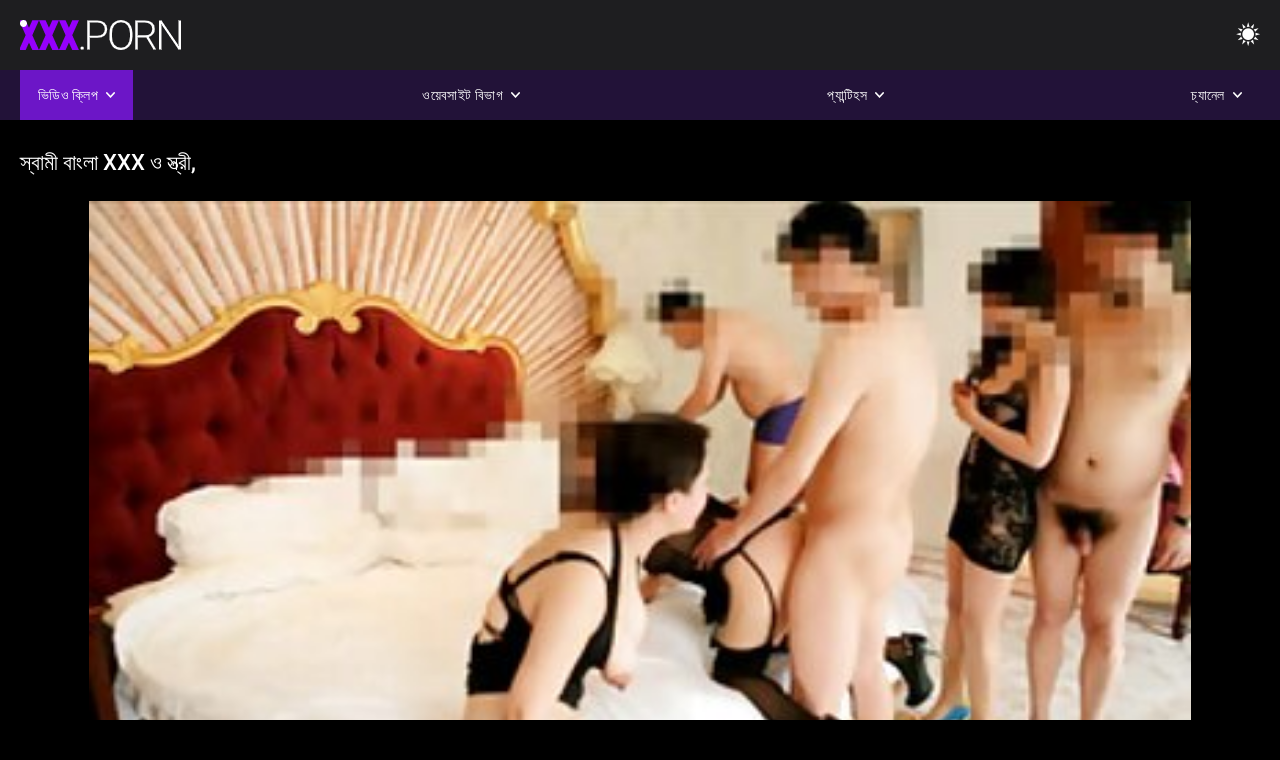

--- FILE ---
content_type: text/html; charset=UTF-8
request_url: https://bn.ksaksaksa.com/video/5/%E0%A6%B8-%E0%A6%AC-%E0%A6%AE-%E0%A6%AC-%E0%A6%B2-xxx-%E0%A6%93-%E0%A6%B8-%E0%A6%A4-%E0%A6%B0-
body_size: 9879
content:
<!DOCTYPE html><html lang="bn"><head>


<title>কিংবদন্তি:  - স্বামী বাংলা xxx ও স্ত্রী,</title>
<meta http-equiv="Content-Type" content="text/html; charset=utf-8">
<meta name="description" content="মার্কাস লন্ডন জেনা তার চোখ জন্য শুধুমাত্র আছে, যা এই গরম কর্মক্ষমতা, ভোগ. শিশুর নগ্ন নাচ এবং চুর, এবং কিছু সময়ে ড্যুড আর প্রতিহত করতে পারেন, তাই তিনি বাংলা xxx তার অপেশাদার.">
<meta name="keywords" content="পর্নোতারকা,এইচডি অশ্লীল রচনা,এইচডি ভিডিও,ব্লজব,শ্যামাঙ্গিণী, হার্ডকোর,বাস্তবতা,দল,বাস্তবতা, দুর্দশা, 18+,পোঁদ,গুদ,বড়ো মাই,বড় মোরগ,শ্যামাঙ্গিণী,পিছনে থেকে,হার্ডকোর,সুন্দর,চাঁচা,গুদ, বন্ধ-আপ,ক্ষুদ্র,চর্মসার, ছোট মাই,মুখের,বাঁড়ার রস খাবার,স্বর্ণকেশী,শ্যামাঙ্গিণী,দুর্দশা, খেলনা,গুদ,তিনে মিলে,এইচডি অশ্লীল রচনা,এইচডি ভিডিও,ব্লজব,শ্যামাঙ্গিণী, হার্ডকোর,বাস্তবতা,যৌনসঙ্গম,হার্ডকোর,ধাপ, ফ্যান্টাসি,নিষিদ্ধ,পেছন থেকে,স্পেনীয়,মেয়েদের হস্তমৈথুন,চাঁচা,চর্মসার,ছোট মাই,বড়ো পোঁদ,big black cock,big dick,বাঁড়ার, বাঁড়ার রস খাবার,বিছানা, শয়নকক্ষ,ব্লজব,অন্ধকার চুল,শ্যামাঙ্গিণী,স্বর্ণকেশী,বাঁড়ার,ঘুমানো,গুদ,পোঁদ,3some,Karly বেকার ">
<meta name="viewport" content="width=device-width, initial-scale=1">
<base target="_blank">

<link rel="icon" type="image/x-icon" href="/favicons/favicon.ico">
<link rel="apple-touch-icon" sizes="32x32" href="/favicons/touch-icon-iphone.png">
<link rel="apple-touch-icon" sizes="76x76" href="/favicons/touch-icon-ipad.png">
<link rel="apple-touch-icon" sizes="120x120" href="/favicons/touch-icon-iphone-retina.png">
<link rel="apple-touch-icon" sizes="152x152" href="/favicons/touch-icon-ipad-retina.png">

<link href="/css/all5.css" rel="stylesheet" type="text/css">
<link href="/css/slick.css" rel="stylesheet" type="text/css">
<link href="/css/select2.css" rel="stylesheet" type="text/css">
<link href="https://bn.ksaksaksa.com/video/5/স-ব-ম-ব-ল-xxx-ও-স-ত-র-/" rel="canonical">
</head>
<body class="1 box_middle no-touch">

<div class="wrapper">
<header class="pignr">
<div class="container">
<div class="holder">
<div class="column second">
<button type="button" class="hamburger" title="menu">
<span></span>
</button>
<div class="logo">
<a href="/" class="pignr">
<img src="/files/logo.png" width="161" height="30" title="xxx com বাংলা">
</a>
</div>
</div>

<div class="column second">
<button type="button" class="change_theme js-night-mode" title="menu">
<i class="icon-shine"></i>
</button>


<button type="button" class="mask_search" title="menu">
<i class="icon-search"></i>
</button>
</div>
</div>
<div class="navigation">
<nav>
<div class="item active">
<a href="#" class="onClick pignr videos">
<span>ভিডিও ক্লিপ </span>
<i class="icon-arrow-down"></i>
</a>
<div class="dropped_sm">
<a href="/top.html" class="pignr item_sort">
<i class="icon-like"></i>
<span>শীর্ষ রেট করা </span>
</a>
<a href="/newporn.html" class="pignr item_sort">
<i class="icon-new"></i>
<span>সর্বশেষ </span>
</a>
<a href="/popular.html" class="pignr item_sort">
<i class="icon-view"></i>
<span>সবচেয়ে বেশী বার দেখা </span>
</a>

</div>
</div>
<div class="item item_second">
<a href="#" class="pignr onClick categories">
<span>ওয়েবসাইট বিভাগ </span>
<i class="icon-arrow-down"></i>
</a>
<div class="dropped_lg">
<div class="container" id="list_categories_categories_top_menu">
<div class="columns">

<div class="categories_list" id="list_categories_categories_top_menu_items">




<div class="categories_item">
<a href="/category/amateur/">জার্মান</a>
</div>			
				<div class="categories_item">
<a href="/category/hd/">এইচডি</a>
</div>			
				<div class="categories_item">
<a href="/category/teens/">মিষ্টি</a>
</div>			
				<div class="categories_item">
<a href="/category/asian/">স্বামী ও স্ত্রী</a>
</div>			
				<div class="categories_item">
<a href="/category/milf/">সুন্দরি সেক্সি মহিলার</a>
</div>			
				<div class="categories_item">
<a href="/category/matures/">পুরোনো</a>
</div>			
				<div class="categories_item">
<a href="/category/blowjobs/">এশিয়ান</a>
</div>			
				<div class="categories_item">
<a href="/category/hardcore/">সুন্দরী বালিকা</a>
</div>			
				<div class="categories_item">
<a href="/category/big_boobs/">মেয়ে বাঁড়ার</a>
</div>			
				<div class="categories_item">
<a href="/category/anal/">মহিলাদের অন্তর্বাস</a>
</div>			
				<div class="categories_item">
<a href="/category/cumshots/">বাঁড়ার রস খাবার</a>
</div>			
				<div class="categories_item">
<a href="/category/masturbation/">সুন্দরী বালিকা</a>
</div>			
				<div class="categories_item">
<a href="/category/japanese/">জাপানি</a>
</div>			
				<div class="categories_item">
<a href="/category/voyeur/">সুন্দরী বালিকা</a>
</div>			
				<div class="categories_item">
<a href="/category/old+young/">পুরানো-বালিকা বন্ধু</a>
</div>			
				<div class="categories_item">
<a href="/category/pussy/">শ্যামাঙ্গিণী</a>
</div>			
				<div class="categories_item">
<a href="/category/babes/">সুন্দরী বালিকা</a>
</div>			
				<div class="categories_item">
<a href="/category/wife/">স্ত্রী</a>
</div>			
				<div class="categories_item">
<a href="/category/grannies/">মমতা</a>
</div>			
				<div class="categories_item">
<a href="/category/public_nudity/">বাড়ীতে তৈরি</a>
</div>			
				

<div class="categories_item">
<a href="/categories.html" class="more">সমস্ত তালিকা দেখুন </a>
</div>
</div>
</div>
</div>
</div>
</div>

<div class="item item_second">
<a href="/category/hd/" class="pignr onClick pornstars">
<span>প্যান্টিহস </span>
<i class="icon-arrow-down"></i>
</a>

</div>
<div class="item item_second">
<a href="#" class="pignr onClick channels">
<span>চ্যানেল </span>
<i class="icon-arrow-down"></i>
</a>
<div class="dropped_lg">
<div class="container" id="list_dvds_menu_top_channels">
<div class="columns">

<div class="categories_list" id="list_dvds_menu_top_channels_items">
<div class="categories_item">
<a class="pignr" href="/tag/423/">3 xxx বাংলাs</a>
</div>		


                    
   <div class="categories_item">
<a class="pignr" href="/tag/712/">3 xxx ভিডিওs</a>
</div>		


                    
   <div class="categories_item">
<a class="pignr" href="/tag/559/">3 এক্সক্সক্সs</a>
</div>		


                    
   <div class="categories_item">
<a class="pignr" href="/tag/627/">3x বাংলা videos</a>
</div>		


                    
   <div class="categories_item">
<a class="pignr" href="/tag/194/">3xx বাংলাs</a>
</div>		


                    
   <div class="categories_item">
<a class="pignr" href="/tag/151/">3xxx বাংলাs</a>
</div>		


                    
   <div class="categories_item">
<a class="pignr" href="/tag/135/">3xxxবাংলাs</a>
</div>		


                    
   <div class="categories_item">
<a class="pignr" href="/tag/446/">bangla সেক্স videos</a>
</div>		


                    
   <div class="categories_item">
<a class="pignr" href="/tag/318/">hd বাংলা xxxs</a>
</div>		


                    
   <div class="categories_item">
<a class="pignr" href="/tag/343/">porn বাংলাs</a>
</div>		


                    
   

<div class="categories_item">
<a class="pignr" href="https://swaeras.com/">বাংলা চুদা চুদিs</a>
</div>		

<div class="categories_item">
<a class="pignr" href="https://qertasa.com/">বাংলা চুদা চুদি ভিডিওs</a>
</div>		

<div class="categories_item">
<a class="pignr" href="https://kolipol.com/">বাংলা সেক্স ভিডিওs</a>
</div>		

<div class="categories_item">
<a class="pignr" href="https://hijoaja.com/">বাংলাদেশী সেক্স ভিডিওs</a>
</div>		

<div class="categories_item">
<a class="pignr" href="https://bn.pornoklipove.org/">বাংলা চোদাচুদিs</a>
</div>		

<div class="categories_item">
<a class="pignr" href="https://bn.seksfilmgratis.com/">সেক্স ভিডিও এইচডিs</a>
</div>		

<div class="categories_item">
<a class="pignr" href="https://bn.nlsexfilms.net/">সেক্স ভিডিও বাংলাs</a>
</div>		

<div class="categories_item">
<a class="pignr" href="https://seksavid.com/">સેક્સs</a>
</div>		

<div class="categories_item">
<a class="pignr" href="https://tynulis.com/">চুদা চুদি ভিডিওs</a>
</div>		

<div class="categories_item">
<a class="pignr" href="https://bn.malayalampornvideos.com/">xxx বাংলা ভিডিওs</a>
</div>		




<div class="categories_item">
<a href="/tags.html" class="pignr more">সমস্ত তালিকা দেখুন </a>
</div>
</div>
</div>
</div>
</div>
</div>







</nav>
</div>
 </div></header>



<main>
<div class="container">

<div class="headline headline--video">
<h1 class="title">স্বামী বাংলা xxx ও স্ত্রী,</h1>
</div>
<div class="twocolumns">
<div class="content_section">
<div class="video_player">

<div class="video-holder" id="video-holder">
<div class="player">
<div class="player-holder">
<style>
									.video {
										position: relative;
									}
									.video-container {
										position: relative;
										width: 100%;
										padding-top: 56.25%;
									}
									.video .js-video {
										position: absolute;
										top: 0;
										left: 0;
										width: 100%;
										height: 100%;
									}
									.phoenix {
										position: relative;
									}
									.phoenix > a.pon {
										display: block;
										position: absolute;
										top: 0;
										left: 0;
										width: 100%;
										height: 100%;
										z-index: 41!important;
									}
								</style>
<div class="video">
		<style>.play21 { padding-bottom: 50%; position: relative; overflow:hidden; clear: both; margin: 5px 0;}
.play21 video { position: absolute; top: 0; left: 0; width: 100%; height: 100%; background-color: #000; }</style>
<div class="play21">
<video preload="none" controls poster="https://bn.ksaksaksa.com/media/thumbs/5/v00005.jpg?1641630541"><source src="https://vs8.videosrc.net/s/b/b8/b8df970430d1160bac9e55e1e97fe1ec.mp4?md5=DmBGEQijNuXzRRhrEtwK1w&expires=1768826276" type="video/mp4"/></video>
						</div>
<div class="tools_content">


<style>
				.clearfix {
					clear: both;
				}
				.section_information {
					display: block;
				}
				.tools_panel {
					display: block;
					margin-bottom: 10px;
				}
				.tools_panel .items {
					float: right;
				}
				.tools_panel .items > div {
					display: block;
					float: left;
					margin-right: 0;
				}
				.tools_panel .items .report_video {
					margin-right: 6px;
				}
				.rate_box {
					float: left;
					padding-right: 0;
				}
				#reportVideo {
					display: none;
					margin-top: 10px;
				}
				#reportVideo.active {
					display: block;
				}
				#reportVideo .button_send {
					margin-bottom: 10px;
				}
				.add_link.open .drop_block {
					right: 0;
					left: auto;
					transform: none;
				}
				.add_link .drop_block {
					right: 0;
					left: auto;
					transform: none;
				}
				.tabs_box {
					width: auto;
					margin-top: 0;
					-webkit-box-pack: start;
    				justify-content: flex-start;
					margin-bottom: 10px;
				}
				.report_video.open .wrap_button {
					background-color: #6c16c7;
					color: #fff;
				}
				#comment_section {
					margin-bottom: 30px;
				}
			</style>

<div class="section_information box_tab is_hidden" id="show_information">
<div class="hidden_box">

<div class="box_tab active" id="tab1">
<div class="columns">
<div class="column">
<div class="list_inform">
<div class="item">
<i class="icon-pic"></i> <em style="color:#FFF;">সময়কাল: </em> <span style="color:#FFF;">05:06</span>
</div>
<div class="item">
<i class="icon-view"></i> <em style="color:#FFF;">প্রদর্শন: </em> <span style="color:#FFF;">2630</span>
</div>
<div class="item">
<i class="icon-calendar"></i> <em style="color:#FFF;">জমা দেওয়া হয়েছে: </em> <span style="color:#FFF;">2022-01-08 08:29:01</span>
</div>
</div>

</div>

</div>

<div class="row">
<div class="desc">
<span style="color:#FFF;">বিবরণ: </span> মার্কাস লন্ডন জেনা তার চোখ জন্য শুধুমাত্র আছে, যা এই গরম কর্মক্ষমতা, ভোগ. শিশুর নগ্ন নাচ এবং চুর, এবং কিছু সময়ে ড্যুড আর প্রতিহত করতে পারেন, তাই তিনি বাংলা xxx তার অপেশাদার.
</div>
</div>





















<div class="row">
<div class="list_items">
<span>করেছিলেন বলেই হয়তো :</span>

<a class="pignr" style="color:#FFF;" href="/category/group_sex/" title="">মেয়ে বাঁড়ার</a> <a class="pignr" style="color:#FFF;" href="/category/chinese/" title="">সুন্দরি সেক্সি মহিলার</a> <a class="pignr" style="color:#FFF;" href="/category/party/" title="">সুন্দরি সেক্সি মহিলার</a> <a class="pignr" style="color:#FFF;" href="/category/asian/" title="">স্বামী ও স্ত্রী</a> 

</div>
</div>

<div class="row">
<div class="tags_wrapper">
<em>ট্যাগ :</em>
<div class="tags_list">

<div class="item">

<a class="pignr" style="color:#FFF;" href="/tag/0/" title=""><i class="icon-tag"></i><span>বাংলা xxx</span></a>  </div></div></div></div>


</div>
</div>
</div>
</div>
</div>


</div>

</div>
</div>
</div>
</div>

</div>

<div>
    
    
    
    
</div>
<div class="related-videos pig-itspc" id="list_videos_related_videos">
<div class="container">
<div class="headline">
<h2 class="title">প্রাপ্তবয়স্কদের জন্য সম্পর্কিত চলচ্চিত্র </h2>

 </div><div class="thumbs" id="list_videos_related_videos_items">
<div class="item thumb">
<a href="/video/5270/%E0%A6%B8-%E0%A6%A4-%E0%A6%B0-%E0%A6%B8-%E0%A6%A8-%E0%A6%A6%E0%A6%B0-%E0%A6%B8-%E0%A6%95-%E0%A6%B8-%E0%A6%AC-%E0%A6%B2-%E0%A6%9A-%E0%A6%A6-%E0%A6%9A-%E0%A6%A6-xxx-%E0%A6%AE%E0%A6%B9-%E0%A6%B2-%E0%A6%B0-/" title="স্ত্রী, সুন্দরি সেক্সি বাংলা চুদাচুদি xxx মহিলার," class="th">
<span class="wrap_image th">
<img src="https://bn.ksaksaksa.com/media/thumbs/0/v05270.jpg?1646269080" alt="স্ত্রী, সুন্দরি সেক্সি বাংলা চুদাচুদি xxx মহিলার," width="400" height="225" style="display: block;">
<span class="time">10:24</span>

</span>
<span class="tools_thumbs">
<span class="title">
স্ত্রী, সুন্দরি সেক্সি বাংলা চুদাচুদি xxx মহিলার,
</span>
</span>
</a>
<span class="columns">
<span class="col">
<span class="view">
<i class="icon-view"></i>
<span style="color:#FFF;">12352</span>
</span>
<span class="like_view">
<i class="icon-like"></i>
<span style="color:#FFF;">804</span>
</span>
</span>
<span class="col second">
</span>
</span>
</div><div class="item thumb">
<a href="/video/6757/%E0%A6%A6-%E0%A6%B0-%E0%A6%A6%E0%A6%B6-xxx-%E0%A6%AC-%E0%A6%B2-com-%E0%A6%B9-%E0%A6%B0-%E0%A6%A1%E0%A6%95-%E0%A6%B0-%E0%A6%AC-%E0%A6%B2%E0%A6%9C%E0%A6%AC/" title="দুর্দশা, xxx বাংলা com হার্ডকোর, ব্লজব" class="th">
<span class="wrap_image th">
<img src="https://bn.ksaksaksa.com/media/thumbs/7/v06757.jpg?1644980108" alt="দুর্দশা, xxx বাংলা com হার্ডকোর, ব্লজব" width="400" height="225" style="display: block;">
<span class="time">06:53</span>

</span>
<span class="tools_thumbs">
<span class="title">
দুর্দশা, xxx বাংলা com হার্ডকোর, ব্লজব
</span>
</span>
</a>
<span class="columns">
<span class="col">
<span class="view">
<i class="icon-view"></i>
<span style="color:#FFF;">54854</span>
</span>
<span class="like_view">
<i class="icon-like"></i>
<span style="color:#FFF;">3516</span>
</span>
</span>
<span class="col second">
</span>
</span>
</div><div class="item thumb">
<a href="https://bn.ksaksaksa.com/link.php" title="একটি সাদা নারী এবং একটি কালো মানুষের মধ্যে বিভ্রান্তিকর সেক্স. বাঙ্গালী সেক্স ভিডিও" class="th">
<span class="wrap_image th">
<img src="https://bn.ksaksaksa.com/media/thumbs/7/v00797.jpg?1644204272" alt="একটি সাদা নারী এবং একটি কালো মানুষের মধ্যে বিভ্রান্তিকর সেক্স. বাঙ্গালী সেক্স ভিডিও" width="400" height="225" style="display: block;">
<span class="time">06:30</span>

</span>
<span class="tools_thumbs">
<span class="title">
একটি সাদা নারী এবং একটি কালো মানুষের মধ্যে বিভ্রান্তিকর সেক্স. বাঙ্গালী সেক্স ভিডিও
</span>
</span>
</a>
<span class="columns">
<span class="col">
<span class="view">
<i class="icon-view"></i>
<span style="color:#FFF;">40917</span>
</span>
<span class="like_view">
<i class="icon-like"></i>
<span style="color:#FFF;">1847</span>
</span>
</span>
<span class="col second">
</span>
</span>
</div><div class="item thumb">
<a href="/video/9757/%E0%A6%B8-%E0%A6%AC-%E0%A6%AE-%E0%A6%93-%E0%A6%AC-%E0%A6%B2-%E0%A6%AD-%E0%A6%A1-%E0%A6%93x-%E0%A6%B8-%E0%A6%A4-%E0%A6%B0-/" title="স্বামী ও বাংলা ভিডিওx স্ত্রী" class="th">
<span class="wrap_image th">
<img src="https://bn.ksaksaksa.com/media/thumbs/7/v09757.jpg?1642174462" alt="স্বামী ও বাংলা ভিডিওx স্ত্রী" width="400" height="225" style="display: block;">
<span class="time">04:26</span>

</span>
<span class="tools_thumbs">
<span class="title">
স্বামী ও বাংলা ভিডিওx স্ত্রী
</span>
</span>
</a>
<span class="columns">
<span class="col">
<span class="view">
<i class="icon-view"></i>
<span style="color:#FFF;">51499</span>
</span>
<span class="like_view">
<i class="icon-like"></i>
<span style="color:#FFF;">2031</span>
</span>
</span>
<span class="col second">
</span>
</span>
</div><div class="item thumb">
<a href="https://bn.ksaksaksa.com/link.php" title="ফুট এক্সক্স ভিডিও ফেটিশ, ফুট ফেটিশ, প্রতীক্ষা" class="th">
<span class="wrap_image th">
<img src="https://bn.ksaksaksa.com/media/thumbs/6/v00226.jpg?1641795224" alt="ফুট এক্সক্স ভিডিও ফেটিশ, ফুট ফেটিশ, প্রতীক্ষা" width="400" height="225" style="display: block;">
<span class="time">06:30</span>

</span>
<span class="tools_thumbs">
<span class="title">
ফুট এক্সক্স ভিডিও ফেটিশ, ফুট ফেটিশ, প্রতীক্ষা
</span>
</span>
</a>
<span class="columns">
<span class="col">
<span class="view">
<i class="icon-view"></i>
<span style="color:#FFF;">42103</span>
</span>
<span class="like_view">
<i class="icon-like"></i>
<span style="color:#FFF;">1477</span>
</span>
</span>
<span class="col second">
</span>
</span>
</div><div class="item thumb">
<a href="/video/7050/%E0%A6%B8-%E0%A6%AC-%E0%A6%AE-wwwxxx%E0%A6%AC-%E0%A6%B2-%E0%A6%93-%E0%A6%B8-%E0%A6%A4-%E0%A6%B0-%E0%A6%AA-%E0%A6%A6-%E0%A6%AF-%E0%A6%A8-/" title="স্বামী wwwxxxবাংলা ও স্ত্রী, পোঁদ, যোনি" class="th">
<span class="wrap_image th">
<img src="https://bn.ksaksaksa.com/media/thumbs/0/v07050.jpg?1641545916" alt="স্বামী wwwxxxবাংলা ও স্ত্রী, পোঁদ, যোনি" width="400" height="225" style="display: block;">
<span class="time">06:05</span>

</span>
<span class="tools_thumbs">
<span class="title">
স্বামী wwwxxxবাংলা ও স্ত্রী, পোঁদ, যোনি
</span>
</span>
</a>
<span class="columns">
<span class="col">
<span class="view">
<i class="icon-view"></i>
<span style="color:#FFF;">18272</span>
</span>
<span class="like_view">
<i class="icon-like"></i>
<span style="color:#FFF;">636</span>
</span>
</span>
<span class="col second">
</span>
</span>
</div><div class="item thumb">
<a href="https://bn.ksaksaksa.com/link.php" title="স্বামী যখন তার দেখা যায় না এবং আনন্দের জন্য খুঁজছেন হয় বাংলা নতুন xxx" class="th">
<span class="wrap_image th">
<img src="https://bn.ksaksaksa.com/media/thumbs/7/v00217.jpg?1641606988" alt="স্বামী যখন তার দেখা যায় না এবং আনন্দের জন্য খুঁজছেন হয় বাংলা নতুন xxx" width="400" height="225" style="display: block;">
<span class="time">04:09</span>

</span>
<span class="tools_thumbs">
<span class="title">
স্বামী যখন তার দেখা যায় না এবং আনন্দের জন্য খুঁজছেন হয় বাংলা নতুন xxx
</span>
</span>
</a>
<span class="columns">
<span class="col">
<span class="view">
<i class="icon-view"></i>
<span style="color:#FFF;">41561</span>
</span>
<span class="like_view">
<i class="icon-like"></i>
<span style="color:#FFF;">1044</span>
</span>
</span>
<span class="col second">
</span>
</span>
</div><div class="item thumb">
<a href="/video/6752/%E0%A6%AC-%E0%A6%A1-%E0%A6%A4-%E0%A6%AC-%E0%A6%B2-%E0%A6%B8-%E0%A6%95-%E0%A6%B8-%E0%A6%93%E0%A6%AA-%E0%A6%A8-%E0%A6%AD-%E0%A6%A1-%E0%A6%93-%E0%A6%A4-%E0%A6%B0-%E0%A6%AC-%E0%A6%A1-%E0%A6%A4-%E0%A6%A4-%E0%A6%B0-/" title="বাড়ীতে বাংলা সেক্সি ওপেন ভিডিও তৈরি, বাড়ীতে তৈরি" class="th">
<span class="wrap_image th">
<img src="https://bn.ksaksaksa.com/media/thumbs/2/v06752.jpg?1641677413" alt="বাড়ীতে বাংলা সেক্সি ওপেন ভিডিও তৈরি, বাড়ীতে তৈরি" width="400" height="225" style="display: block;">
<span class="time">01:45</span>

</span>
<span class="tools_thumbs">
<span class="title">
বাড়ীতে বাংলা সেক্সি ওপেন ভিডিও তৈরি, বাড়ীতে তৈরি
</span>
</span>
</a>
<span class="columns">
<span class="col">
<span class="view">
<i class="icon-view"></i>
<span style="color:#FFF;">45710</span>
</span>
<span class="like_view">
<i class="icon-like"></i>
<span style="color:#FFF;">1106</span>
</span>
</span>
<span class="col second">
</span>
</span>
</div><div class="item thumb">
<a href="https://bn.ksaksaksa.com/link.php" title="সুন্দরি সেক্সি মহিলার, বাংলা xxx ভিডিও পরিণত" class="th">
<span class="wrap_image th">
<img src="https://bn.ksaksaksa.com/media/thumbs/1/v07851.jpg?1642388012" alt="সুন্দরি সেক্সি মহিলার, বাংলা xxx ভিডিও পরিণত" width="400" height="225" style="display: block;">
<span class="time">02:44</span>

</span>
<span class="tools_thumbs">
<span class="title">
সুন্দরি সেক্সি মহিলার, বাংলা xxx ভিডিও পরিণত
</span>
</span>
</a>
<span class="columns">
<span class="col">
<span class="view">
<i class="icon-view"></i>
<span style="color:#FFF;">32961</span>
</span>
<span class="like_view">
<i class="icon-like"></i>
<span style="color:#FFF;">789</span>
</span>
</span>
<span class="col second">
</span>
</span>
</div><div class="item thumb">
<a href="/video/1193/%E0%A6%97-%E0%A6%A6-%E0%A6%B8-%E0%A6%A8-%E0%A6%A6%E0%A6%B0-%E0%A6%9A-%E0%A6%87-%E0%A6%A8-xxx-%E0%A6%AC-%E0%A6%B2-%E0%A6%95-%E0%A6%96-%E0%A6%B2%E0%A6%A8-/" title="গুদ, সুন্দরী চাই না xxx বালিকা, খেলনা" class="th">
<span class="wrap_image th">
<img src="https://bn.ksaksaksa.com/media/thumbs/3/v01193.jpg?1641954373" alt="গুদ, সুন্দরী চাই না xxx বালিকা, খেলনা" width="400" height="225" style="display: block;">
<span class="time">05:09</span>

</span>
<span class="tools_thumbs">
<span class="title">
গুদ, সুন্দরী চাই না xxx বালিকা, খেলনা
</span>
</span>
</a>
<span class="columns">
<span class="col">
<span class="view">
<i class="icon-view"></i>
<span style="color:#FFF;">2668</span>
</span>
<span class="like_view">
<i class="icon-like"></i>
<span style="color:#FFF;">58</span>
</span>
</span>
<span class="col second">
</span>
</span>
</div><div class="item thumb">
<a href="/video/5809/%E0%A6%AC%E0%A6%A1-%E0%A6%AC-%E0%A6%B2-%E0%A6%8F%E0%A6%95-%E0%A6%B8%E0%A6%95-%E0%A6%B8%E0%A6%95-%E0%A6%B8%E0%A6%95-%E0%A6%B8%E0%A6%95-%E0%A6%B8-%E0%A6%AE-%E0%A6%87-%E0%A6%B8-%E0%A6%A8-%E0%A6%A6%E0%A6%B0-%E0%A6%B8-%E0%A6%95-%E0%A6%B8-%E0%A6%AE%E0%A6%B9-%E0%A6%B2-%E0%A6%B0/" title="বড়ো বাংলা এক্সক্সক্সক্সক্স মাই, সুন্দরি সেক্সি মহিলার" class="th">
<span class="wrap_image th">
<img src="https://bn.ksaksaksa.com/media/thumbs/9/v05809.jpg?1641821528" alt="বড়ো বাংলা এক্সক্সক্সক্সক্স মাই, সুন্দরি সেক্সি মহিলার" width="400" height="225" style="display: block;">
<span class="time">02:49</span>

</span>
<span class="tools_thumbs">
<span class="title">
বড়ো বাংলা এক্সক্সক্সক্সক্স মাই, সুন্দরি সেক্সি মহিলার
</span>
</span>
</a>
<span class="columns">
<span class="col">
<span class="view">
<i class="icon-view"></i>
<span style="color:#FFF;">3378</span>
</span>
<span class="like_view">
<i class="icon-like"></i>
<span style="color:#FFF;">71</span>
</span>
</span>
<span class="col second">
</span>
</span>
</div><div class="item thumb">
<a href="https://bn.ksaksaksa.com/link.php" title="মেয়ে সমকামী মেয়ে বাঁড়ার বাংলা এক্সক্সক্স লেহন বালিকা মোজা" class="th">
<span class="wrap_image th">
<img src="https://bn.ksaksaksa.com/media/thumbs/5/v08145.jpg?1641569418" alt="মেয়ে সমকামী মেয়ে বাঁড়ার বাংলা এক্সক্সক্স লেহন বালিকা মোজা" width="400" height="225" style="display: block;">
<span class="time">11:39</span>

</span>
<span class="tools_thumbs">
<span class="title">
মেয়ে সমকামী মেয়ে বাঁড়ার বাংলা এক্সক্সক্স লেহন বালিকা মোজা
</span>
</span>
</a>
<span class="columns">
<span class="col">
<span class="view">
<i class="icon-view"></i>
<span style="color:#FFF;">5715</span>
</span>
<span class="like_view">
<i class="icon-like"></i>
<span style="color:#FFF;">113</span>
</span>
</span>
<span class="col second">
</span>
</span>
</div><div class="item thumb">
<a href="/video/7474/%E0%A6%85%E0%A6%AA-%E0%A6%B6-%E0%A6%A6-%E0%A6%B0-%E0%A6%AC-%E0%A6%B2-%E0%A6%9A-%E0%A6%A6-%E0%A6%A6-%E0%A6%B8-%E0%A6%AC-%E0%A6%AE-%E0%A6%93-%E0%A6%B8-%E0%A6%A4-%E0%A6%B0-/" title="অপেশাদার, বাংলা চোদাদি স্বামী ও স্ত্রী," class="th">
<span class="wrap_image th">
<img src="https://bn.ksaksaksa.com/media/thumbs/4/v07474.jpg?1641791605" alt="অপেশাদার, বাংলা চোদাদি স্বামী ও স্ত্রী," width="400" height="225" style="display: block;">
<span class="time">05:53</span>

</span>
<span class="tools_thumbs">
<span class="title">
অপেশাদার, বাংলা চোদাদি স্বামী ও স্ত্রী,
</span>
</span>
</a>
<span class="columns">
<span class="col">
<span class="view">
<i class="icon-view"></i>
<span style="color:#FFF;">3365</span>
</span>
<span class="like_view">
<i class="icon-like"></i>
<span style="color:#FFF;">63</span>
</span>
</span>
<span class="col second">
</span>
</span>
</div><div class="item thumb">
<a href="https://bn.ksaksaksa.com/link.php" title="ব্লজব মুখগত বাঁড়ার রস খাবার বাংলা ভিডিও 3xxx পোঁদ তিনে মিলে" class="th">
<span class="wrap_image th">
<img src="https://bn.ksaksaksa.com/media/thumbs/1/v05861.jpg?1641738498" alt="ব্লজব মুখগত বাঁড়ার রস খাবার বাংলা ভিডিও 3xxx পোঁদ তিনে মিলে" width="400" height="225" style="display: block;">
<span class="time">03:05</span>

</span>
<span class="tools_thumbs">
<span class="title">
ব্লজব মুখগত বাঁড়ার রস খাবার বাংলা ভিডিও 3xxx পোঁদ তিনে মিলে
</span>
</span>
</a>
<span class="columns">
<span class="col">
<span class="view">
<i class="icon-view"></i>
<span style="color:#FFF;">21451</span>
</span>
<span class="like_view">
<i class="icon-like"></i>
<span style="color:#FFF;">399</span>
</span>
</span>
<span class="col second">
</span>
</span>
</div><div class="item thumb">
<a href="/video/1580/%E0%A6%AE-%E0%A6%87-%E0%A6%8F%E0%A6%B0-%E0%A6%A6-%E0%A6%B0-%E0%A6%A6%E0%A6%B6-%E0%A6%AA-%E0%A6%B0-%E0%A6%95-%E0%A6%A4-%E0%A6%95-%E0%A6%A6-%E0%A6%A7-%E0%A6%B8-%E0%A6%A8-%E0%A6%A6%E0%A6%B0-%E0%A6%AC-%E0%A6%B2-%E0%A6%95-video-xxx-%E0%A6%AC-%E0%A6%B2-/" title="মাই এর দুর্দশা প্রাকৃতিক দুধ সুন্দরী বালিকা video xxx বাংলা" class="th">
<span class="wrap_image th">
<img src="https://bn.ksaksaksa.com/media/thumbs/0/v01580.jpg?1642149273" alt="মাই এর দুর্দশা প্রাকৃতিক দুধ সুন্দরী বালিকা video xxx বাংলা" width="400" height="225" style="display: block;">
<span class="time">06:50</span>

</span>
<span class="tools_thumbs">
<span class="title">
মাই এর দুর্দশা প্রাকৃতিক দুধ সুন্দরী বালিকা video xxx বাংলা
</span>
</span>
</a>
<span class="columns">
<span class="col">
<span class="view">
<i class="icon-view"></i>
<span style="color:#FFF;">46565</span>
</span>
<span class="like_view">
<i class="icon-like"></i>
<span style="color:#FFF;">861</span>
</span>
</span>
<span class="col second">
</span>
</span>
</div><div class="item thumb">
<a href="https://bn.ksaksaksa.com/link.php" title="গ্রুপ, তিনে মিলে, মেয়ে সমকামী xxxxxবাংলা ভিডিও" class="th">
<span class="wrap_image th">
<img src="https://bn.ksaksaksa.com/media/thumbs/4/v05484.jpg?1642165522" alt="গ্রুপ, তিনে মিলে, মেয়ে সমকামী xxxxxবাংলা ভিডিও" width="400" height="225" style="display: block;">
<span class="time">01:47</span>

</span>
<span class="tools_thumbs">
<span class="title">
গ্রুপ, তিনে মিলে, মেয়ে সমকামী xxxxxবাংলা ভিডিও
</span>
</span>
</a>
<span class="columns">
<span class="col">
<span class="view">
<i class="icon-view"></i>
<span style="color:#FFF;">9511</span>
</span>
<span class="like_view">
<i class="icon-like"></i>
<span style="color:#FFF;">173</span>
</span>
</span>
<span class="col second">
</span>
</span>
</div><div class="item thumb">
<a href="https://bn.ksaksaksa.com/link.php" title="গুদ মেয়ে সমকামী ওওও ক্সক্সক্স ভিডিও মাই এর চাঁচা খাওয়ারত" class="th">
<span class="wrap_image th">
<img src="https://bn.ksaksaksa.com/media/thumbs/3/v08973.jpg?1641877039" alt="গুদ মেয়ে সমকামী ওওও ক্সক্সক্স ভিডিও মাই এর চাঁচা খাওয়ারত" width="400" height="225" style="display: block;">
<span class="time">07:17</span>

</span>
<span class="tools_thumbs">
<span class="title">
গুদ মেয়ে সমকামী ওওও ক্সক্সক্স ভিডিও মাই এর চাঁচা খাওয়ারত
</span>
</span>
</a>
<span class="columns">
<span class="col">
<span class="view">
<i class="icon-view"></i>
<span style="color:#FFF;">17673</span>
</span>
<span class="like_view">
<i class="icon-like"></i>
<span style="color:#FFF;">318</span>
</span>
</span>
<span class="col second">
</span>
</span>
</div><div class="item thumb">
<a href="https://bn.ksaksaksa.com/link.php" title="মেয়েদের হস্তমৈথুন, মেয়ে বাঁড়ার www বাংলা xxxx" class="th">
<span class="wrap_image th">
<img src="https://bn.ksaksaksa.com/media/thumbs/6/v02016.jpg?1643674486" alt="মেয়েদের হস্তমৈথুন, মেয়ে বাঁড়ার www বাংলা xxxx" width="400" height="225" style="display: block;">
<span class="time">02:43</span>

</span>
<span class="tools_thumbs">
<span class="title">
মেয়েদের হস্তমৈথুন, মেয়ে বাঁড়ার www বাংলা xxxx
</span>
</span>
</a>
<span class="columns">
<span class="col">
<span class="view">
<i class="icon-view"></i>
<span style="color:#FFF;">7098</span>
</span>
<span class="like_view">
<i class="icon-like"></i>
<span style="color:#FFF;">120</span>
</span>
</span>
<span class="col second">
</span>
</span>
</div><div class="item thumb">
<a href="https://bn.ksaksaksa.com/link.php" title="বড়ো মাই পোঁদ ব্লজব সুন্দরি সেক্সি বাংলা এক্সক্সক্স ২০১৯ মহিলার হার্ডকোর" class="th">
<span class="wrap_image th">
<img src="https://bn.ksaksaksa.com/media/thumbs/1/v07031.jpg?1641532464" alt="বড়ো মাই পোঁদ ব্লজব সুন্দরি সেক্সি বাংলা এক্সক্সক্স ২০১৯ মহিলার হার্ডকোর" width="400" height="225" style="display: block;">
<span class="time">08:04</span>

</span>
<span class="tools_thumbs">
<span class="title">
বড়ো মাই পোঁদ ব্লজব সুন্দরি সেক্সি বাংলা এক্সক্সক্স ২০১৯ মহিলার হার্ডকোর
</span>
</span>
</a>
<span class="columns">
<span class="col">
<span class="view">
<i class="icon-view"></i>
<span style="color:#FFF;">36587</span>
</span>
<span class="like_view">
<i class="icon-like"></i>
<span style="color:#FFF;">618</span>
</span>
</span>
<span class="col second">
</span>
</span>
</div><div class="item thumb">
<a href="/video/7066/%E0%A6%A6-%E0%A6%B0-%E0%A6%A6%E0%A6%B6-%E0%A6%AC-%E0%A6%B2%E0%A6%9C%E0%A6%AC-%E0%A6%B8-%E0%A6%A8-%E0%A6%A6%E0%A6%B0-%E0%A6%AC-%E0%A6%B2-%E0%A6%95-sex-video-%E0%A6%AC-%E0%A6%B2-/" title="দুর্দশা, ব্লজব, সুন্দরী বালিকা sex video বাংলা" class="th">
<span class="wrap_image th">
<img src="https://bn.ksaksaksa.com/media/thumbs/6/v07066.jpg?1645928848" alt="দুর্দশা, ব্লজব, সুন্দরী বালিকা sex video বাংলা" width="400" height="225" style="display: block;">
<span class="time">12:47</span>

</span>
<span class="tools_thumbs">
<span class="title">
দুর্দশা, ব্লজব, সুন্দরী বালিকা sex video বাংলা
</span>
</span>
</a>
<span class="columns">
<span class="col">
<span class="view">
<i class="icon-view"></i>
<span style="color:#FFF;">15793</span>
</span>
<span class="like_view">
<i class="icon-like"></i>
<span style="color:#FFF;">261</span>
</span>
</span>
<span class="col second">
</span>
</span>
</div>
</div>
</div>
</div>


</div>
</main>
<div class="mobile-bottom-menu" style="display: none;">
<a class="pignr home" href="/">
<i class="mbmicon-newest"></i>
<span>ওয়েবসাইট প্রধান পাতা </span>
</a>
<a class="pignr newest" href="/new.html">
<i class="mbmicon-home"></i>
<span>মহিলাদের অন্তর্বাস </span>
</a>
<a class="pignr categories" href="/categories.html">
<i class="mbmicon-categories"></i>
<span>লিঙ্গ বিভাগ </span>
</a>
<a class="pignr channels" href="/tags.html">
<i class="mbmicon-channels"></i>
<span>চ্যানেল </span>
</a>
<a class="pignr pornstars" href="/category/hd/">
<i class="mbmicon-pornstars"></i>
<span>প্যান্টিহস </span>
</a>
</div>

<style>p a{color:#FFF !important;}</style><p></p>

<footer>
<div class="container">
<div class="footer_holder">
<div class="logo_footer">
<a class="pignr" href="/" title="menu">
<svg enable-background="new 0 0 161 30" version="1.1" viewBox="0 0 161 30" width="240" height="45" xml:space="preserve" xmlns="http://www.w3.org/2000/svg">
<g enable-background="new    ">
<linearGradient id="a" x1="54.668" x2="1.7229" y1="31.584" y2="1.0161" gradientUnits="userSpaceOnUse">
<stop stop-color="#9500FD" offset="0"></stop>
<stop stop-color="#9500FD" offset="1"></stop>
</linearGradient>
<path d="m0 30h7v-26h-7v26zm9-24h9v24h7v-24h10v-6h-26v6zm45.26 8.285c-1.313-0.749-2.991-1.447-5.035-2.096-2.044-0.647-3.472-1.276-4.284-1.885-0.812-0.607-1.218-1.286-1.218-2.035 0-0.855 0.369-1.562 1.106-2.116s1.742-0.832 3.015-0.832c1.259 0 2.257 0.328 2.995 0.982 0.737 0.655 1.106 1.578 1.106 2.768h7.106c0-1.777-0.467-3.358-1.401-4.742s-2.243-2.45-3.928-3.198c-1.685-0.749-3.59-1.124-5.715-1.124-2.179 0-4.142 0.345-5.888 1.033s-3.096 1.651-4.05 2.888c-0.955 1.237-1.432 2.664-1.432 4.281 0 3.249 1.915 5.803 5.746 7.66 1.177 0.575 2.693 1.171 4.547 1.785 1.854 0.615 3.15 1.21 3.888 1.784 0.738 0.575 1.106 1.378 1.106 2.407 0 0.909-0.342 1.614-1.025 2.115-0.684 0.502-1.614 0.752-2.792 0.752-1.84 0-3.17-0.371-3.989-1.113-0.819-0.741-1.229-1.895-1.229-3.459h-7.146c0 1.925 0.49 3.627 1.472 5.104 0.981 1.479 2.443 2.641 4.385 3.49 1.942 0.848 4.111 1.272 6.506 1.272 3.397 0 6.07-0.729 8.02-2.186 1.949-1.457 2.923-3.462 2.923-6.017 2e-3 -3.193-1.595-5.699-4.789-7.518z" fill="url(#a)"></path>
</g>
<g enable-background="new">
<path class="wrap_letter" d="m62.113 26.478c-0.542 0-0.964 0.164-1.269 0.492-0.305 0.327-0.457 0.725-0.457 1.192 0 0.469 0.152 0.853 0.457 1.153 0.304 0.301 0.727 0.451 1.269 0.451 0.541 0 0.967-0.15 1.279-0.451 0.311-0.301 0.467-0.685 0.467-1.153s-0.156-0.865-0.467-1.192c-0.312-0.328-0.738-0.492-1.279-0.492zm22.414-23.744c-1.78-1.551-4.206-2.326-7.278-2.326h-10.07v29.198h2.498v-11.891h7.511c3.249 0 5.728-0.745 7.441-2.236 1.712-1.49 2.568-3.606 2.568-6.347 0-2.715-0.89-4.847-2.67-6.398zm-1.736 11.188c-1.271 1.139-3.119 1.707-5.542 1.707h-7.572v-13.135h7.735c2.328 0.027 4.124 0.64 5.39 1.837 1.265 1.199 1.897 2.809 1.897 4.831 0 2.034-0.636 3.622-1.908 4.76zm24.135-12.29c-1.74-1.084-3.746-1.625-6.02-1.625s-4.284 0.552-6.03 1.655c-1.745 1.103-3.096 2.681-4.05 4.732s-1.432 4.408-1.432 7.069v3.007c0 4.146 1.062 7.437 3.188 9.877 2.125 2.439 4.913 3.659 8.364 3.659 2.288 0 4.304-0.548 6.05-1.644 1.746-1.097 3.09-2.661 4.03-4.692 0.94-2.032 1.411-4.393 1.411-7.079v-3.489c-0.041-2.607-0.535-4.899-1.482-6.879-0.947-1.977-2.291-3.509-4.029-4.591zm3.013 14.879c0 3.57-0.791 6.354-2.375 8.353-1.583 1.998-3.789 2.998-6.618 2.998-2.788 0-4.994-1.013-6.618-3.037-1.624-2.026-2.436-4.771-2.436-8.232v-3.048c0-3.583 0.814-6.374 2.445-8.373 1.631-1.998 3.82-2.998 6.568-2.998 2.801 0 5.008 0.996 6.618 2.988s2.415 4.746 2.415 8.262v3.087zm23.249-2.563c1.109-1.428 1.664-3.078 1.664-4.947 0-2.71-0.887-4.82-2.659-6.329-1.773-1.509-4.236-2.264-7.39-2.264h-9.603v29.198h2.517v-12.172h8.588l7.146 12.173h2.66v-0.261l-7.391-12.433c1.868-0.548 3.357-1.536 4.468-2.965zm-7.817 1.401h-7.654v-12.855h7.045c2.396 0 4.257 0.569 5.583 1.707 1.327 1.139 1.989 2.738 1.989 4.8 0 1.875-0.636 3.401-1.908 4.579-1.272 1.179-2.957 1.769-5.055 1.769zm33.147-14.941v25.007l-17.012-25.007h-2.518v29.198h2.518v-24.987l16.992 24.987h2.496v-29.198h-2.476z" fill="#fff"></path>
</g>
<g enable-background="new    ">
<circle cx="3.5" cy="3.5" r="3.5" fill="#fff"></circle>
</g>
</svg>
</a>
</div>

<div class="bottom_footer">
<div class="copy">কিংবদন্তি: ইন্টারনেট, 100% বিনামূল্যে শ্রেষ্ঠ বিনামূল্যে পর্নো সিনেমা. </div>
<div class="copy">অনুগ্রহপূর্বক সকল অধিকার সংরক্ষিত. </div>
</div>
</div>
</div>
</footer>
</div>







<style>
	/* Floating buttons*/
	.nav-mob {
		display: none;
	}

	@media screen and (max-width: 768px) {
		.navigation {
			top: 54px;
		}

		.nav-mob {
			transform: none;
			opacity: 1;
			padding: 0;
			visibility: visible;
			width: calc(100% + 20px);
			top: 0;
			margin: 0 -10px;
			position: relative;
			display: flex;
			flex-direction: row;
			padding-bottom: 0;
			background-color: #000000;
			z-index: auto;
		}

		.nav-mob .item,
		.nav-mob .item.second {
			position: static;
			border: 2px solid #1c1c1c;
			display: none;
		}

		.nav-mob .item {
			flex-grow: 1;
			display: block;
		}

		.nav-mob .item .pignr {
			width: 100%;
			display: flex;
			justify-content: center;
			padding: 10px;
		}

		.nav-mob .item.open .dropped_lg,
		.nav-mob .item.open .dropped_sm {
			position: absolute;
		}
	}
</style>

</body></html>